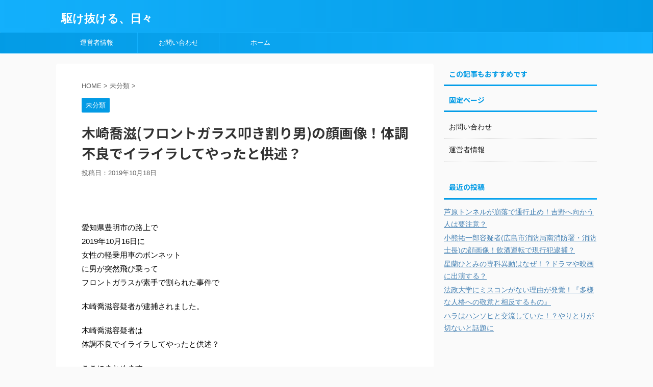

--- FILE ---
content_type: text/html; charset=UTF-8
request_url: https://trendy15.info/37414/
body_size: 14578
content:
<!DOCTYPE html>
<!--[if lt IE 7]>
<html class="ie6" dir="ltr" lang="ja"> <![endif]-->
<!--[if IE 7]>
<html class="i7" dir="ltr" lang="ja"> <![endif]-->
<!--[if IE 8]>
<html class="ie" dir="ltr" lang="ja"> <![endif]-->
<!--[if gt IE 8]><!-->
<html dir="ltr" lang="ja" class="">
	<!--<![endif]-->
	<head prefix="og: http://ogp.me/ns# fb: http://ogp.me/ns/fb# article: http://ogp.me/ns/article#">
		<meta charset="UTF-8" >
		<meta name="viewport" content="width=device-width,initial-scale=1.0,user-scalable=no,viewport-fit=cover">
		<meta name="format-detection" content="telephone=no" >
		
		
		<link rel="alternate" type="application/rss+xml" title="駆け抜ける、日々 RSS Feed" href="https://trendy15.info/feed/" />
		<link rel="pingback" href="https://trendy15.info/xmlrpc.php" >
		<!--[if lt IE 9]>
		<script src="https://trendy15.info/wp-content/themes/affinger5/js/html5shiv.js"></script>
		<![endif]-->
				
		<!-- All in One SEO 4.4.2 - aioseo.com -->
		<meta name="description" content="愛知県豊明市の路上で 2019年10月16日に 女性の軽乗用車のボンネット に男が突然飛び乗って フロントガラ" />
		<meta name="robots" content="max-snippet:-1, max-image-preview:large, max-video-preview:-1" />
		<link rel="canonical" href="https://trendy15.info/37414/" />
		<meta name="generator" content="All in One SEO (AIOSEO) 4.4.2" />
		<meta name="google" content="nositelinkssearchbox" />
		<script type="application/ld+json" class="aioseo-schema">
			{"@context":"https:\/\/schema.org","@graph":[{"@type":"Article","@id":"https:\/\/trendy15.info\/37414\/#article","name":"\u6728\u5d0e\u55ac\u6ecb(\u30d5\u30ed\u30f3\u30c8\u30ac\u30e9\u30b9\u53e9\u304d\u5272\u308a\u7537)\u306e\u9854\u753b\u50cf\uff01\u4f53\u8abf\u4e0d\u826f\u3067\u30a4\u30e9\u30a4\u30e9\u3057\u3066\u3084\u3063\u305f\u3068\u4f9b\u8ff0\uff1f","headline":"\u6728\u5d0e\u55ac\u6ecb(\u30d5\u30ed\u30f3\u30c8\u30ac\u30e9\u30b9\u53e9\u304d\u5272\u308a\u7537)\u306e\u9854\u753b\u50cf\uff01\u4f53\u8abf\u4e0d\u826f\u3067\u30a4\u30e9\u30a4\u30e9\u3057\u3066\u3084\u3063\u305f\u3068\u4f9b\u8ff0\uff1f","author":{"@id":"https:\/\/trendy15.info\/author\/mai\/#author"},"publisher":{"@id":"https:\/\/trendy15.info\/#organization"},"image":{"@type":"ImageObject","url":"https:\/\/i2.wp.com\/trendy15.info\/wp-content\/uploads\/2019\/10\/e59929282565b9199575949dfc475c90.png?fit=511%2C351&ssl=1","width":511,"height":351},"datePublished":"2019-10-17T15:43:09+00:00","dateModified":"2019-10-18T09:44:01+00:00","inLanguage":"ja","mainEntityOfPage":{"@id":"https:\/\/trendy15.info\/37414\/#webpage"},"isPartOf":{"@id":"https:\/\/trendy15.info\/37414\/#webpage"},"articleSection":"\u672a\u5206\u985e"},{"@type":"BreadcrumbList","@id":"https:\/\/trendy15.info\/37414\/#breadcrumblist","itemListElement":[{"@type":"ListItem","@id":"https:\/\/trendy15.info\/#listItem","position":1,"item":{"@type":"WebPage","@id":"https:\/\/trendy15.info\/","name":"\u30db\u30fc\u30e0","description":"\u82b8\u80fd\u30cb\u30e5\u30fc\u30b9\u3084\u30b9\u30dd\u30fc\u30c4\u30cb\u30e5\u30fc\u30b9\u3092\u3092\u8ffd\u3044\u304b\u3051\u307e\u3059\u3002 \u30b8\u30e3\u30cb\u30fc\u30ba\u5927\u597d\u304d\uff01\uff3e\uff3e \u30b8\u30e3\u30cb\u30fc\u30ba\u30cb\u30e5\u30fc\u30b9\u591a\u3081\u3067\u3059\u3002","url":"https:\/\/trendy15.info\/"}}]},{"@type":"Organization","@id":"https:\/\/trendy15.info\/#organization","name":"\u99c6\u3051\u629c\u3051\u308b\u3001\u65e5\u3005","url":"https:\/\/trendy15.info\/"},{"@type":"Person","@id":"https:\/\/trendy15.info\/author\/mai\/#author","url":"https:\/\/trendy15.info\/author\/mai\/","name":"ichi","image":{"@type":"ImageObject","@id":"https:\/\/trendy15.info\/37414\/#authorImage","url":"https:\/\/secure.gravatar.com\/avatar\/802aae664163032bd61234aa5c4322a3?s=96&d=mm&r=g","width":96,"height":96,"caption":"ichi"}},{"@type":"WebPage","@id":"https:\/\/trendy15.info\/37414\/#webpage","url":"https:\/\/trendy15.info\/37414\/","name":"\u6728\u5d0e\u55ac\u6ecb(\u30d5\u30ed\u30f3\u30c8\u30ac\u30e9\u30b9\u53e9\u304d\u5272\u308a\u7537)\u306e\u9854\u753b\u50cf\uff01\u4f53\u8abf\u4e0d\u826f\u3067\u30a4\u30e9\u30a4\u30e9\u3057\u3066\u3084\u3063\u305f\u3068\u4f9b\u8ff0\uff1f","description":"\u611b\u77e5\u770c\u8c4a\u660e\u5e02\u306e\u8def\u4e0a\u3067 2019\u5e7410\u670816\u65e5\u306b \u5973\u6027\u306e\u8efd\u4e57\u7528\u8eca\u306e\u30dc\u30f3\u30cd\u30c3\u30c8 \u306b\u7537\u304c\u7a81\u7136\u98db\u3073\u4e57\u3063\u3066 \u30d5\u30ed\u30f3\u30c8\u30ac\u30e9","inLanguage":"ja","isPartOf":{"@id":"https:\/\/trendy15.info\/#website"},"breadcrumb":{"@id":"https:\/\/trendy15.info\/37414\/#breadcrumblist"},"author":{"@id":"https:\/\/trendy15.info\/author\/mai\/#author"},"creator":{"@id":"https:\/\/trendy15.info\/author\/mai\/#author"},"image":{"@type":"ImageObject","url":"https:\/\/i2.wp.com\/trendy15.info\/wp-content\/uploads\/2019\/10\/e59929282565b9199575949dfc475c90.png?fit=511%2C351&ssl=1","@id":"https:\/\/trendy15.info\/#mainImage","width":511,"height":351},"primaryImageOfPage":{"@id":"https:\/\/trendy15.info\/37414\/#mainImage"},"datePublished":"2019-10-17T15:43:09+00:00","dateModified":"2019-10-18T09:44:01+00:00"},{"@type":"WebSite","@id":"https:\/\/trendy15.info\/#website","url":"https:\/\/trendy15.info\/","name":"\u99c6\u3051\u629c\u3051\u308b\u3001\u65e5\u3005","inLanguage":"ja","publisher":{"@id":"https:\/\/trendy15.info\/#organization"}}]}
		</script>
		<!-- All in One SEO -->

<title>木崎喬滋(フロントガラス叩き割り男)の顔画像！体調不良でイライラしてやったと供述？</title>
<link rel='dns-prefetch' href='//s0.wp.com' />
<link rel='dns-prefetch' href='//secure.gravatar.com' />
<link rel='dns-prefetch' href='//ajax.googleapis.com' />
<link rel='dns-prefetch' href='//www.googletagmanager.com' />
<link rel='dns-prefetch' href='//s.w.org' />
<link rel='dns-prefetch' href='//pagead2.googlesyndication.com' />
		<script type="text/javascript">
			window._wpemojiSettings = {"baseUrl":"https:\/\/s.w.org\/images\/core\/emoji\/11\/72x72\/","ext":".png","svgUrl":"https:\/\/s.w.org\/images\/core\/emoji\/11\/svg\/","svgExt":".svg","source":{"concatemoji":"https:\/\/trendy15.info\/wp-includes\/js\/wp-emoji-release.min.js?ver=4.9.8"}};
			!function(a,b,c){function d(a,b){var c=String.fromCharCode;l.clearRect(0,0,k.width,k.height),l.fillText(c.apply(this,a),0,0);var d=k.toDataURL();l.clearRect(0,0,k.width,k.height),l.fillText(c.apply(this,b),0,0);var e=k.toDataURL();return d===e}function e(a){var b;if(!l||!l.fillText)return!1;switch(l.textBaseline="top",l.font="600 32px Arial",a){case"flag":return!(b=d([55356,56826,55356,56819],[55356,56826,8203,55356,56819]))&&(b=d([55356,57332,56128,56423,56128,56418,56128,56421,56128,56430,56128,56423,56128,56447],[55356,57332,8203,56128,56423,8203,56128,56418,8203,56128,56421,8203,56128,56430,8203,56128,56423,8203,56128,56447]),!b);case"emoji":return b=d([55358,56760,9792,65039],[55358,56760,8203,9792,65039]),!b}return!1}function f(a){var c=b.createElement("script");c.src=a,c.defer=c.type="text/javascript",b.getElementsByTagName("head")[0].appendChild(c)}var g,h,i,j,k=b.createElement("canvas"),l=k.getContext&&k.getContext("2d");for(j=Array("flag","emoji"),c.supports={everything:!0,everythingExceptFlag:!0},i=0;i<j.length;i++)c.supports[j[i]]=e(j[i]),c.supports.everything=c.supports.everything&&c.supports[j[i]],"flag"!==j[i]&&(c.supports.everythingExceptFlag=c.supports.everythingExceptFlag&&c.supports[j[i]]);c.supports.everythingExceptFlag=c.supports.everythingExceptFlag&&!c.supports.flag,c.DOMReady=!1,c.readyCallback=function(){c.DOMReady=!0},c.supports.everything||(h=function(){c.readyCallback()},b.addEventListener?(b.addEventListener("DOMContentLoaded",h,!1),a.addEventListener("load",h,!1)):(a.attachEvent("onload",h),b.attachEvent("onreadystatechange",function(){"complete"===b.readyState&&c.readyCallback()})),g=c.source||{},g.concatemoji?f(g.concatemoji):g.wpemoji&&g.twemoji&&(f(g.twemoji),f(g.wpemoji)))}(window,document,window._wpemojiSettings);
		</script>
		<style type="text/css">
img.wp-smiley,
img.emoji {
	display: inline !important;
	border: none !important;
	box-shadow: none !important;
	height: 1em !important;
	width: 1em !important;
	margin: 0 .07em !important;
	vertical-align: -0.1em !important;
	background: none !important;
	padding: 0 !important;
}
</style>
<link rel='stylesheet' id='contact-form-7-css'  href='https://trendy15.info/wp-content/plugins/contact-form-7/includes/css/styles.css?ver=5.1.8' type='text/css' media='all' />
<link rel='stylesheet' id='dashicons-css'  href='https://trendy15.info/wp-includes/css/dashicons.min.css?ver=4.9.8' type='text/css' media='all' />
<link rel='stylesheet' id='post-views-counter-frontend-css'  href='https://trendy15.info/wp-content/plugins/post-views-counter/css/frontend.css?ver=1.3.3' type='text/css' media='all' />
<link rel='stylesheet' id='toc-screen-css'  href='https://trendy15.info/wp-content/plugins/table-of-contents-plus/screen.min.css?ver=2302' type='text/css' media='all' />
<link rel='stylesheet' id='normalize-css'  href='https://trendy15.info/wp-content/themes/affinger5/css/normalize.css?ver=1.5.9' type='text/css' media='all' />
<link rel='stylesheet' id='font-awesome-css'  href='https://trendy15.info/wp-content/themes/affinger5/css/fontawesome/css/font-awesome.min.css?ver=4.7.0' type='text/css' media='all' />
<link rel='stylesheet' id='font-awesome-animation-css'  href='https://trendy15.info/wp-content/themes/affinger5/css/fontawesome/css/font-awesome-animation.min.css?ver=4.9.8' type='text/css' media='all' />
<link rel='stylesheet' id='st_svg-css'  href='https://trendy15.info/wp-content/themes/affinger5/st_svg/style.css?ver=4.9.8' type='text/css' media='all' />
<link rel='stylesheet' id='slick-css'  href='https://trendy15.info/wp-content/themes/affinger5/vendor/slick/slick.css?ver=1.8.0' type='text/css' media='all' />
<link rel='stylesheet' id='slick-theme-css'  href='https://trendy15.info/wp-content/themes/affinger5/vendor/slick/slick-theme.css?ver=1.8.0' type='text/css' media='all' />
<link rel='stylesheet' id='fonts-googleapis-roundedmplus1c-css'  href='//fonts.googleapis.com/earlyaccess/roundedmplus1c.css?ver=4.9.8' type='text/css' media='all' />
<link rel='stylesheet' id='fonts-googleapis-notosansjp-css'  href='//fonts.googleapis.com/earlyaccess/notosansjp.css?ver=4.9.8' type='text/css' media='all' />
<link rel='stylesheet' id='fonts-googleapis-lato700-css'  href='//fonts.googleapis.com/css?family=Lato%3A700&#038;ver=4.9.8' type='text/css' media='all' />
<link rel='stylesheet' id='fonts-googleapis-montserrat-css'  href='//fonts.googleapis.com/css?family=Montserrat%3A400&#038;ver=4.9.8' type='text/css' media='all' />
<link rel='stylesheet' id='style-css'  href='https://trendy15.info/wp-content/themes/affinger5/style.css?ver=4.9.8' type='text/css' media='all' />
<link rel='stylesheet' id='child-style-css'  href='https://trendy15.info/wp-content/themes/affinger5-child/style.css?ver=4.9.8' type='text/css' media='all' />
<link rel='stylesheet' id='single-css'  href='https://trendy15.info/wp-content/themes/affinger5/st-rankcss.php' type='text/css' media='all' />
<link rel='stylesheet' id='st-themecss-css'  href='https://trendy15.info/wp-content/themes/affinger5/st-themecss-loader.php?ver=4.9.8' type='text/css' media='all' />
<link rel='stylesheet' id='jetpack_css-css'  href='https://trendy15.info/wp-content/plugins/jetpack/css/jetpack.css?ver=7.1.5' type='text/css' media='all' />
<script type='text/javascript' src='//ajax.googleapis.com/ajax/libs/jquery/1.11.3/jquery.min.js?ver=1.11.3'></script>

<!-- Google Analytics snippet added by Site Kit -->
<script type='text/javascript' src='https://www.googletagmanager.com/gtag/js?id=UA-158191178-1' async></script>
<script type='text/javascript'>
window.dataLayer = window.dataLayer || [];function gtag(){dataLayer.push(arguments);}
gtag('set', 'linker', {"domains":["trendy15.info"]} );
gtag("js", new Date());
gtag("set", "developer_id.dZTNiMT", true);
gtag("config", "UA-158191178-1", {"anonymize_ip":true});
</script>

<!-- End Google Analytics snippet added by Site Kit -->
<script type='text/javascript' src='https://trendy15.info/wp-content/plugins/google-analyticator/external-tracking.min.js?ver=6.5.7'></script>
<link rel='https://api.w.org/' href='https://trendy15.info/wp-json/' />
<link rel='shortlink' href='https://wp.me/p6LVX2-9Js' />
<link rel="alternate" type="application/json+oembed" href="https://trendy15.info/wp-json/oembed/1.0/embed?url=https%3A%2F%2Ftrendy15.info%2F37414%2F" />
<link rel="alternate" type="text/xml+oembed" href="https://trendy15.info/wp-json/oembed/1.0/embed?url=https%3A%2F%2Ftrendy15.info%2F37414%2F&#038;format=xml" />
<meta name="generator" content="Site Kit by Google 1.42.0" /><!-- バナー320x50オーバーレイ -->
<script type="text/javascript">
var nend_params = {"media":64631,"site":335297,"spot":992763,"type":2,"oriented":1};
</script>
<script type="text/javascript" src="https://js1.nend.net/js/nendAdLoader.js"></script>

<!-- バナー728x90オーバーレイ -->
<script type="text/javascript">
var nend_params = {"media":64631,"site":335297,"spot":992764,"type":2,"oriented":1,"sp":0};
</script>
<script type="text/javascript" src="https://js1.nend.net/js/nendAdLoader.js"></script><script type="text/javascript">
<!--
/******************************************************************************
***   COPY PROTECTED BY http://chetangole.com/blog/wp-copyprotect/   version 3.1.0 ****
******************************************************************************/
function clickIE4(){
if (event.button==2){
return false;
}
}
function clickNS4(e){
if (document.layers||document.getElementById&&!document.all){
if (e.which==2||e.which==3){
return false;
}
}
}

if (document.layers){
document.captureEvents(Event.MOUSEDOWN);
document.onmousedown=clickNS4;
}
else if (document.all&&!document.getElementById){
document.onmousedown=clickIE4;
}

document.oncontextmenu=new Function("return false")
// --> 
</script>

<script type="text/javascript">
/******************************************************************************
***   COPY PROTECTED BY http://chetangole.com/blog/wp-copyprotect/   version 3.1.0 ****
******************************************************************************/
function disableSelection(target){
if (typeof target.onselectstart!="undefined") //For IE 
	target.onselectstart=function(){return false}
else if (typeof target.style.MozUserSelect!="undefined") //For Firefox
	target.style.MozUserSelect="none"
else //All other route (For Opera)
	target.onmousedown=function(){return false}
target.style.cursor = "default"
}
</script>

<link rel='dns-prefetch' href='//v0.wordpress.com'/>
<link rel='dns-prefetch' href='//i0.wp.com'/>
<link rel='dns-prefetch' href='//i1.wp.com'/>
<link rel='dns-prefetch' href='//i2.wp.com'/>
<style type='text/css'>img#wpstats{display:none}</style><meta name="robots" content="index, follow" />
<link rel="canonical" href="https://trendy15.info/37414/" />
<style type="text/css">.broken_link, a.broken_link {
	text-decoration: line-through;
}</style>
<!-- Google AdSense snippet added by Site Kit -->
<script  src="//pagead2.googlesyndication.com/pagead/js/adsbygoogle.js?client=ca-pub-4510849910369572" crossorigin="anonymous"></script>
<script>
(adsbygoogle = window.adsbygoogle || []).push({"google_ad_client":"ca-pub-4510849910369572","enable_page_level_ads":true,"tag_partner":"site_kit"});
</script>

<!-- End Google AdSense snippet added by Site Kit -->
<!-- Google Analytics Tracking by Google Analyticator 6.5.7 -->
<script type="text/javascript">window.google_analytics_uacct = "UA-58283400-2";</script>
<script type="text/javascript">
    var analyticsFileTypes = [];
    var analyticsSnippet = 'disabled';
    var analyticsEventTracking = 'enabled';
</script>
<script type="text/javascript">
	(function(i,s,o,g,r,a,m){i['GoogleAnalyticsObject']=r;i[r]=i[r]||function(){
	(i[r].q=i[r].q||[]).push(arguments)},i[r].l=1*new Date();a=s.createElement(o),
	m=s.getElementsByTagName(o)[0];a.async=1;a.src=g;m.parentNode.insertBefore(a,m)
	})(window,document,'script','//www.google-analytics.com/analytics.js','ga');
	ga('create', 'UA-58283400-2', 'auto');
 
	\n\n	ga('send', 'pageview');
</script>
			<style type="text/css" id="wp-custom-css">
				/*桃色マーカー細*/
.marker_pink {
background: linear-gradient(transparent 60%, #ffccdd 60%);
}

/*太字*/
.huto {
     font-weight: bold;
}
/*赤い太字*/
.hutoaka {
     font-weight: bold;
color:#ff0000;
}			</style>
								


<script>
jQuery(function(){
    jQuery('.st-btn-open').click(function(){
        jQuery(this).next('.st-slidebox').stop(true, true).slideToggle();
    });
});
</script>

<script>
	jQuery(function(){
		jQuery("#toc_container:not(:has(ul ul))").addClass("only-toc");
		jQuery(".st-ac-box ul:has(.cat-item)").each(function(){
			jQuery(this).addClass("st-ac-cat");
		});
	});
</script>

<script>
	jQuery(function(){
					});
</script>
			               

	</head>
	<body class="post-template-default single single-post postid-37414 single-format-standard not-front-page" >
				<div id="st-ami">
				<div id="wrapper" class="">
				<div id="wrapper-in">
					<header id="">
						<div id="headbox-bg">
							<div class="clearfix" id="headbox">
										<nav id="s-navi" class="pcnone">
			<dl class="acordion">
				<dt class="trigger">
					<p class="acordion_button"><span class="op"><i class="fa st-svg-menu"></i></span></p>
		
					<!-- 追加メニュー -->
					
					<!-- 追加メニュー2 -->
					
						</dt>

				<dd class="acordion_tree">
					<div class="acordion_tree_content">

						

														<div class="menu-pc%e3%83%a1%e3%83%8b%e3%83%a5%e3%83%bc-container"><ul id="menu-pc%e3%83%a1%e3%83%8b%e3%83%a5%e3%83%bc" class="menu"><li id="menu-item-12188" class="menu-item menu-item-type-post_type menu-item-object-page menu-item-12188"><a href="https://trendy15.info/%e9%81%8b%e5%96%b6%e8%80%85%e6%83%85%e5%a0%b1/" data-wpel-link="internal" rel="noopener noreferrer"><span class="menu-item-label">運営者情報</span></a></li>
<li id="menu-item-12189" class="menu-item menu-item-type-post_type menu-item-object-page menu-item-12189"><a href="https://trendy15.info/%e3%81%8a%e5%95%8f%e3%81%84%e5%90%88%e3%82%8f%e3%81%9b/" data-wpel-link="internal" rel="noopener noreferrer"><span class="menu-item-label">お問い合わせ</span></a></li>
<li id="menu-item-12190" class="menu-item menu-item-type-custom menu-item-object-custom menu-item-home menu-item-12190"><a href="https://trendy15.info" data-wpel-link="internal" rel="noopener noreferrer"><span class="menu-item-label">ホーム</span></a></li>
</ul></div>							<div class="clear"></div>

						
					</div>
				</dd>
			</dl>
		</nav>
										<div id="header-l">
										
            
			
				<!-- キャプション -->
				                
					              		 	 <p class="descr sitenametop">
               		     	               			 </p>
					                    
				                
				<!-- ロゴ又はブログ名 -->
				              		  <p class="sitename"><a href="https://trendy15.info/" data-wpel-link="internal" rel="noopener noreferrer">
                  		                      		    駆け抜ける、日々                   		               		  </a></p>
            					<!-- ロゴ又はブログ名ここまで -->

			    
		
    									</div><!-- /#header-l -->
								<div id="header-r" class="smanone">
																		
								</div><!-- /#header-r -->
							</div><!-- /#headbox-bg -->
						</div><!-- /#headbox clearfix -->
						
						
											
<div id="gazou-wide">
			<div id="st-menubox">
			<div id="st-menuwide">
				<nav class="smanone clearfix"><ul id="menu-pc%e3%83%a1%e3%83%8b%e3%83%a5%e3%83%bc-1" class="menu"><li class="menu-item menu-item-type-post_type menu-item-object-page menu-item-12188"><a href="https://trendy15.info/%e9%81%8b%e5%96%b6%e8%80%85%e6%83%85%e5%a0%b1/" data-wpel-link="internal" rel="noopener noreferrer">運営者情報</a></li>
<li class="menu-item menu-item-type-post_type menu-item-object-page menu-item-12189"><a href="https://trendy15.info/%e3%81%8a%e5%95%8f%e3%81%84%e5%90%88%e3%82%8f%e3%81%9b/" data-wpel-link="internal" rel="noopener noreferrer">お問い合わせ</a></li>
<li class="menu-item menu-item-type-custom menu-item-object-custom menu-item-home menu-item-12190"><a href="https://trendy15.info" data-wpel-link="internal" rel="noopener noreferrer">ホーム</a></li>
</ul></nav>			</div>
		</div>
				</div>
					
					
					</header>

					

					<div id="content-w">

					
					

<div id="content" class="clearfix">
	<div id="contentInner">

		<main>
			<article>
				<div id="post-37414" class="st-post post-37414 post type-post status-publish format-standard has-post-thumbnail hentry category-1">

			
									


					
					<!--ぱんくずa -->
					<div id="breadcrumb">
					<ol itemscope itemtype="http://schema.org/BreadcrumbList">
							 <li itemprop="itemListElement" itemscope
      itemtype="http://schema.org/ListItem"><a href="https://trendy15.info" itemprop="item" data-wpel-link="internal" rel="noopener noreferrer"><span itemprop="name">HOME</span></a> > <meta itemprop="position" content="1" /></li>
													<li itemprop="itemListElement" itemscope
      itemtype="http://schema.org/ListItem"><a href="https://trendy15.info/category/%e6%9c%aa%e5%88%86%e9%a1%9e/" itemprop="item" data-wpel-link="internal" rel="noopener noreferrer">
							<span itemprop="name">未分類</span> </a> &gt;<meta itemprop="position" content="2" /></li> 
											</ol>
					</div>
					<!--/ ぱんくず -->

					<!--ループ開始 -->
										
										<p class="st-catgroup">
					<a href="https://trendy15.info/category/%e6%9c%aa%e5%88%86%e9%a1%9e/" title="View all posts in 未分類" rel="category tag noopener noreferrer" data-wpel-link="internal"><span class="catname st-catid1">未分類</span></a>					</p>
									

					<h1 class="entry-title">木崎喬滋(フロントガラス叩き割り男)の顔画像！体調不良でイライラしてやったと供述？</h1>

					<div class="blogbox ">
						<p><span class="kdate">
															投稿日：<time class="updated" datetime="2019-10-18T00:43:09+0900">2019年10月18日</time>
													</span></p>
					</div>

					
					<div class="mainbox">
						<div id="nocopy" ><!-- コピー禁止エリアここから -->
																												<div id="text-15" class="st-widgets-box pc-widgets-top widget_text">			<div class="textwidget"><p><!-- バナー728x90インラインヘッダー タブレット --><br />
<script type="text/javascript">
var nend_params = {"media":64631,"site":335297,"spot":992700,"type":1,"oriented":1};
</script><br />
<script type="text/javascript" src="https://js1.nend.net/js/nendAdLoader.js"></script></p>
</div>
		</div>													
							<div class="entry-content">
								<p>愛知県豊明市の路上で<br />
2019年10月16日に<br />
女性の軽乗用車のボンネット<br />
に男が突然飛び乗って<br />
フロントガラスが素手で割られた事件で</p>
<p>木崎喬滋容疑者が逮捕されました。</p>
<p>木崎喬滋容疑者は<br />
体調不良でイライラしてやったと供述？</p>
<p>ここにまとめます。</p>

<!-- Quick Adsense WordPress Plugin: http://quickadsense.com/ -->
<div class="6279795ce5d4ad4ac4469c2d04463ee2" data-index="2" style="float: none; margin:10px 0 10px 0; text-align:center;">
<!-- ネイティブアド300x180 -->
<script type="text/javascript">
var nend_params = {"media":64631,"site":335297,"spot":992703,"type":10,"oriented":1};
</script>
<script type="text/javascript" src="https://js1.nend.net/js/nendAdLoader.js"></script>
<!-- バナー300x250インラインフッター -->
<script type="text/javascript">
var nend_params = {"media":64631,"site":335297,"spot":992699,"type":1,"oriented":1};
</script>
<script type="text/javascript" src="https://js1.nend.net/js/nendAdLoader.js"></script>
</div>

<div id="toc_container" class="no_bullets"><p class="toc_title">目次</p><ul class="toc_list"><li></li><li></li><li></li></ul></div>
<h2><span id="i">木崎喬滋(フロントガラス叩き割り男)の顔画像！</span></h2>
<p>こちらが<br />
フロントガラス叩き割り男・<br />
木崎喬滋容疑者の顔画像です。</p>
<blockquote class="twitter-tweet" data-lang="ja">
<p lang="ja" dir="ltr"><a href="https://twitter.com/hashtag/%E6%8B%A1%E6%95%A3%E5%B8%8C%E6%9C%9B?src=hash&amp;ref_src=twsrc%5Etfw" data-wpel-link="external" target="_blank" rel="nofollow external noopener noreferrer">#拡散希望</a><a href="https://twitter.com/hashtag/%E6%84%9B%E7%9F%A5%E7%9C%8C%E8%B1%8A%E6%98%8E%E5%B8%82?src=hash&amp;ref_src=twsrc%5Etfw" data-wpel-link="external" target="_blank" rel="nofollow external noopener noreferrer">#愛知県豊明市</a><br />16日13時頃、名鉄前後駅近くで母が車を運転中、突然通り魔に襲われました。事件内容はドラレコ映像の通りです。<br />被害届も提出し、警察も捜査を始めていますが、まだ犯人は捕まっておりません。手掛かりになる情報をお持ちの方、ご協力お願いします。 <a href="https://t.co/lwKD7XFzPo" data-wpel-link="external" target="_blank" rel="nofollow external noopener noreferrer">pic.twitter.com/lwKD7XFzPo</a></p>
<p>&mdash; kaz-pon (@k12kazuki) <a href="https://twitter.com/k12kazuki/status/1184484704944185346?ref_src=twsrc%5Etfw" data-wpel-link="external" target="_blank" rel="nofollow external noopener noreferrer">2019年10月16日</a></p></blockquote>
<p> <script async src="https://platform.twitter.com/widgets.js" charset="utf-8"></script> </p>
<p><a href="https://i2.wp.com/trendy15.info/wp-content/uploads/2019/10/e59929282565b9199575949dfc475c90.png?ssl=1" data-wpel-link="external" target="_blank" rel="nofollow external noopener noreferrer"><img data-attachment-id="37416" data-permalink="https://trendy15.info/37414/%e3%82%b9%e3%82%af%e3%83%aa%e3%83%bc%e3%83%b3%e3%82%b7%e3%83%a7%e3%83%83%e3%83%88-2019-10-18-0-39-38/" data-orig-file="https://i2.wp.com/trendy15.info/wp-content/uploads/2019/10/e59929282565b9199575949dfc475c90.png?fit=511%2C351&amp;ssl=1" data-orig-size="511,351" data-comments-opened="0" data-image-meta="{&quot;aperture&quot;:&quot;0&quot;,&quot;credit&quot;:&quot;&quot;,&quot;camera&quot;:&quot;&quot;,&quot;caption&quot;:&quot;&quot;,&quot;created_timestamp&quot;:&quot;0&quot;,&quot;copyright&quot;:&quot;&quot;,&quot;focal_length&quot;:&quot;0&quot;,&quot;iso&quot;:&quot;0&quot;,&quot;shutter_speed&quot;:&quot;0&quot;,&quot;title&quot;:&quot;&quot;,&quot;orientation&quot;:&quot;0&quot;}" data-image-title="スクリーンショット 2019-10-18 0.39.38" data-image-description="" data-medium-file="https://i2.wp.com/trendy15.info/wp-content/uploads/2019/10/e59929282565b9199575949dfc475c90.png?fit=300%2C206&amp;ssl=1" data-large-file="https://i2.wp.com/trendy15.info/wp-content/uploads/2019/10/e59929282565b9199575949dfc475c90.png?fit=511%2C351&amp;ssl=1" src="https://i2.wp.com/trendy15.info/wp-content/uploads/2019/10/e59929282565b9199575949dfc475c90.png?resize=511%2C351&#038;ssl=1" alt="" width="511" height="351" class="alignnone size-full wp-image-37416" srcset="https://i2.wp.com/trendy15.info/wp-content/uploads/2019/10/e59929282565b9199575949dfc475c90.png?w=511&amp;ssl=1 511w, https://i2.wp.com/trendy15.info/wp-content/uploads/2019/10/e59929282565b9199575949dfc475c90.png?resize=300%2C206&amp;ssl=1 300w" sizes="(max-width: 511px) 100vw, 511px" data-recalc-dims="1" /></a></p>
<p>頭がおかしすぎる・・・</p>
<h2><span id="i-2">木崎喬滋(フロントガラス叩き割り男)のプロフィール</span></h2>
<p>名前：木崎喬滋</p>
<p>年齢：28歳</p>
<p>住所：愛知県豊明市栄町</p>
<p>職業：無職</p>

<!-- Quick Adsense WordPress Plugin: http://quickadsense.com/ -->
<div class="6279795ce5d4ad4ac4469c2d04463ee2" data-index="1" style="float: none; margin:10px 0 10px 0; text-align:center;">
<!-- nendo バナー300x250インラインヘッダー -->
<script type="text/javascript">
var nend_params = {"media":64631,"site":335297,"spot":992698,"type":1,"oriented":1};
</script>
<script type="text/javascript" src="https://js1.nend.net/js/nendAdLoader.js"></script>
<!-- nend ネイティブアド画像なし-->
<script type="text/javascript">
var nend_params = {"media":64631,"site":335297,"spot":992704,"type":10,"oriented":1};
</script>
<script type="text/javascript" src="https://js1.nend.net/js/nendAdLoader.js"></script>

</div>

<h2><span id="i-3">木崎喬滋(フロントガラス叩き割り男)が起こした事件の詳細</span></h2>
<p>木崎喬滋容疑者は<br />
2019年10月16日午後1時前に<br />
豊明市前後町の路上で<br />
51歳の女性が運転する<br />
軽乗用車のフロントガラスを<br />
たたき割った疑いで逮捕されました。</p>
<p>さらに、この直前に<br />
別の乗用車のナンバープレートなどを<br />
壊した疑いがもたれています。</p>
<p>木崎喬滋容疑者の親が<br />
ニュースを見ていて<br />
10月17日午後5時ごろに<br />
木崎喬滋容疑者を連れて<br />
交番に出頭して逮捕に<br />
至ったということです。</p>
<p>調べに対して木崎喬滋容疑者は</p>
<p><strong><font size="4" color="#ff0000">体調不良でイライラしたからやった</font></strong></p>
<p>などと容疑を認めていて<br />
警察が詳しい状況を調べています。</p>
<p>関連記事：<a href="https://trendy15.info/37425/" rel="noopener noreferrer" target="_blank" data-wpel-link="internal">木崎喬滋(フロントガラス叩き割り男)は受験に失敗しておかしくなった？</a></p>

<div style="font-size: 0px; height: 0px; line-height: 0px; margin: 0; padding: 0; clear: both;"></div>							</div>
						</div><!-- コピー禁止エリアここまで -->

												
					<div class="adbox">
				
							        
	
									<div style="padding-top:10px;">
						
									<div class="textwidget custom-html-widget"></div>					        
	
					</div>
							</div>
		
        
	

													<div id="custom_html-2" class="widget_text st-widgets-box post-widgets-bottom widget_custom_html"><div class="textwidget custom-html-widget"></div></div><div id="custom_html-8" class="widget_text st-widgets-box post-widgets-bottom widget_custom_html"><div class="textwidget custom-html-widget"></div></div>						
					</div><!-- .mainboxここまで -->

																								
													<p class="tagst">
								<i class="fa fa-folder-open-o" aria-hidden="true"></i>-<a href="https://trendy15.info/category/%e6%9c%aa%e5%88%86%e9%a1%9e/" rel="category tag noopener noreferrer" data-wpel-link="internal">未分類</a><br/>
															</p>
						
					<aside>

						<p class="author" style="display:none;"><a href="https://trendy15.info/author/mai/" title="ichi" class="vcard author" data-wpel-link="internal" rel="noopener noreferrer"><span class="fn">author</span></a></p>
												<!--ループ終了-->
																									<!--関連記事-->
						
			<h4 class="point"><span class="point-in">関連記事</span></h4>
<div class="kanren ">
										<dl class="clearfix">
				<dt><a href="https://trendy15.info/33773/" data-wpel-link="internal" rel="noopener noreferrer">
													<img width="150" height="150" src="https://i1.wp.com/trendy15.info/wp-content/uploads/2019/06/a4c81f0ce755e02f152c1cde0fc047f4.png?resize=150%2C150&amp;ssl=1" class="attachment-st_thumb150 size-st_thumb150 wp-post-image" alt="" srcset="https://i1.wp.com/trendy15.info/wp-content/uploads/2019/06/a4c81f0ce755e02f152c1cde0fc047f4.png?resize=150%2C150&amp;ssl=1 150w, https://i1.wp.com/trendy15.info/wp-content/uploads/2019/06/a4c81f0ce755e02f152c1cde0fc047f4.png?resize=100%2C100&amp;ssl=1 100w, https://i1.wp.com/trendy15.info/wp-content/uploads/2019/06/a4c81f0ce755e02f152c1cde0fc047f4.png?resize=300%2C299&amp;ssl=1 300w, https://i1.wp.com/trendy15.info/wp-content/uploads/2019/06/a4c81f0ce755e02f152c1cde0fc047f4.png?resize=60%2C60&amp;ssl=1 60w, https://i1.wp.com/trendy15.info/wp-content/uploads/2019/06/a4c81f0ce755e02f152c1cde0fc047f4.png?zoom=3&amp;resize=150%2C150&amp;ssl=1 450w" sizes="(max-width: 150px) 100vw, 150px" data-attachment-id="33775" data-permalink="https://trendy15.info/33773/%e3%82%b9%e3%82%af%e3%83%aa%e3%83%bc%e3%83%b3%e3%82%b7%e3%83%a7%e3%83%83%e3%83%88-2019-06-13-11-52-27/" data-orig-file="https://i1.wp.com/trendy15.info/wp-content/uploads/2019/06/a4c81f0ce755e02f152c1cde0fc047f4.png?fit=504%2C299&amp;ssl=1" data-orig-size="504,299" data-comments-opened="0" data-image-meta="{&quot;aperture&quot;:&quot;0&quot;,&quot;credit&quot;:&quot;&quot;,&quot;camera&quot;:&quot;&quot;,&quot;caption&quot;:&quot;&quot;,&quot;created_timestamp&quot;:&quot;0&quot;,&quot;copyright&quot;:&quot;&quot;,&quot;focal_length&quot;:&quot;0&quot;,&quot;iso&quot;:&quot;0&quot;,&quot;shutter_speed&quot;:&quot;0&quot;,&quot;title&quot;:&quot;&quot;,&quot;orientation&quot;:&quot;0&quot;}" data-image-title="スクリーンショット 2019-06-13 11.52.27" data-image-description="" data-medium-file="https://i1.wp.com/trendy15.info/wp-content/uploads/2019/06/a4c81f0ce755e02f152c1cde0fc047f4.png?fit=300%2C178&amp;ssl=1" data-large-file="https://i1.wp.com/trendy15.info/wp-content/uploads/2019/06/a4c81f0ce755e02f152c1cde0fc047f4.png?fit=504%2C299&amp;ssl=1" />											</a></dt>
				<dd>
					
		<p class="st-catgroup itiran-category">
		<a href="https://trendy15.info/category/%e6%9c%aa%e5%88%86%e9%a1%9e/" title="View all posts in 未分類" rel="category tag noopener noreferrer" data-wpel-link="internal"><span class="catname st-catid1">未分類</span></a>		</p>

					<h5 class="kanren-t">
						<a href="https://trendy15.info/33773/" data-wpel-link="internal" rel="noopener noreferrer">
							新村健治(猫虐待)の顔画像！住所も発覚！？猫を50匹以上殺す						</a></h5>

						<div class="st-excerpt smanone">
		<p>猫を50匹以上殺したとして 新村健治容疑者が逮捕されました。 新村健治容疑者の住所も発覚！？ ここにまとめます。 目次 新村健治(猫虐待)の顔画像！ こちらが猫を虐待し殺した 新村健治容疑者の顔画像で ... </p>
	</div>

				</dd>
			</dl>
								<dl class="clearfix">
				<dt><a href="https://trendy15.info/36790/" data-wpel-link="internal" rel="noopener noreferrer">
													<img width="150" height="150" src="https://i1.wp.com/trendy15.info/wp-content/uploads/2019/09/72254443ab17c8982ca22c8102cdf6e4.png?resize=150%2C150&amp;ssl=1" class="attachment-st_thumb150 size-st_thumb150 wp-post-image" alt="" srcset="https://i1.wp.com/trendy15.info/wp-content/uploads/2019/09/72254443ab17c8982ca22c8102cdf6e4.png?resize=150%2C150&amp;ssl=1 150w, https://i1.wp.com/trendy15.info/wp-content/uploads/2019/09/72254443ab17c8982ca22c8102cdf6e4.png?resize=100%2C100&amp;ssl=1 100w, https://i1.wp.com/trendy15.info/wp-content/uploads/2019/09/72254443ab17c8982ca22c8102cdf6e4.png?resize=60%2C60&amp;ssl=1 60w, https://i1.wp.com/trendy15.info/wp-content/uploads/2019/09/72254443ab17c8982ca22c8102cdf6e4.png?zoom=2&amp;resize=150%2C150&amp;ssl=1 300w, https://i1.wp.com/trendy15.info/wp-content/uploads/2019/09/72254443ab17c8982ca22c8102cdf6e4.png?zoom=3&amp;resize=150%2C150&amp;ssl=1 450w" sizes="(max-width: 150px) 100vw, 150px" data-attachment-id="36793" data-permalink="https://trendy15.info/36790/%e3%82%b9%e3%82%af%e3%83%aa%e3%83%bc%e3%83%b3%e3%82%b7%e3%83%a7%e3%83%83%e3%83%88-2019-09-18-9-07-04/" data-orig-file="https://i1.wp.com/trendy15.info/wp-content/uploads/2019/09/72254443ab17c8982ca22c8102cdf6e4.png?fit=505%2C259&amp;ssl=1" data-orig-size="505,259" data-comments-opened="0" data-image-meta="{&quot;aperture&quot;:&quot;0&quot;,&quot;credit&quot;:&quot;&quot;,&quot;camera&quot;:&quot;&quot;,&quot;caption&quot;:&quot;&quot;,&quot;created_timestamp&quot;:&quot;0&quot;,&quot;copyright&quot;:&quot;&quot;,&quot;focal_length&quot;:&quot;0&quot;,&quot;iso&quot;:&quot;0&quot;,&quot;shutter_speed&quot;:&quot;0&quot;,&quot;title&quot;:&quot;&quot;,&quot;orientation&quot;:&quot;0&quot;}" data-image-title="スクリーンショット 2019-09-18 9.07.04" data-image-description="" data-medium-file="https://i1.wp.com/trendy15.info/wp-content/uploads/2019/09/72254443ab17c8982ca22c8102cdf6e4.png?fit=300%2C154&amp;ssl=1" data-large-file="https://i1.wp.com/trendy15.info/wp-content/uploads/2019/09/72254443ab17c8982ca22c8102cdf6e4.png?fit=505%2C259&amp;ssl=1" />											</a></dt>
				<dd>
					
		<p class="st-catgroup itiran-category">
		<a href="https://trendy15.info/category/%e6%9c%aa%e5%88%86%e9%a1%9e/" title="View all posts in 未分類" rel="category tag noopener noreferrer" data-wpel-link="internal"><span class="catname st-catid1">未分類</span></a>		</p>

					<h5 class="kanren-t">
						<a href="https://trendy15.info/36790/" data-wpel-link="internal" rel="noopener noreferrer">
							進藤遼佑くんの遺体がさいたま市見沼区で発見！英会話塾後に事件に巻き込まれる？						</a></h5>

						<div class="st-excerpt smanone">
		<p>行方不明になっていた進藤遼佑くんが さいたま市見沼区の集合住宅で 遺体で発見されました。 進藤遼佑くんは 英会話塾に行った後に 事件に巻き込まれる？ ここにまとめます。 目次 進藤遼佑くんの遺体がさい ... </p>
	</div>

				</dd>
			</dl>
								<dl class="clearfix">
				<dt><a href="https://trendy15.info/33399/" data-wpel-link="internal" rel="noopener noreferrer">
													<img width="150" height="150" src="https://i2.wp.com/trendy15.info/wp-content/uploads/2019/06/bd736ff0f6aa3b8f920d736b0b03c918.png?resize=150%2C150&amp;ssl=1" class="attachment-st_thumb150 size-st_thumb150 wp-post-image" alt="" srcset="https://i2.wp.com/trendy15.info/wp-content/uploads/2019/06/bd736ff0f6aa3b8f920d736b0b03c918.png?resize=150%2C150&amp;ssl=1 150w, https://i2.wp.com/trendy15.info/wp-content/uploads/2019/06/bd736ff0f6aa3b8f920d736b0b03c918.png?resize=100%2C100&amp;ssl=1 100w, https://i2.wp.com/trendy15.info/wp-content/uploads/2019/06/bd736ff0f6aa3b8f920d736b0b03c918.png?resize=300%2C300&amp;ssl=1 300w, https://i2.wp.com/trendy15.info/wp-content/uploads/2019/06/bd736ff0f6aa3b8f920d736b0b03c918.png?resize=400%2C400&amp;ssl=1 400w, https://i2.wp.com/trendy15.info/wp-content/uploads/2019/06/bd736ff0f6aa3b8f920d736b0b03c918.png?resize=60%2C60&amp;ssl=1 60w, https://i2.wp.com/trendy15.info/wp-content/uploads/2019/06/bd736ff0f6aa3b8f920d736b0b03c918.png?zoom=3&amp;resize=150%2C150&amp;ssl=1 450w" sizes="(max-width: 150px) 100vw, 150px" data-attachment-id="33401" data-permalink="https://trendy15.info/33399/%e3%82%b9%e3%82%af%e3%83%aa%e3%83%bc%e3%83%b3%e3%82%b7%e3%83%a7%e3%83%83%e3%83%88-2019-06-03-23-22-56/" data-orig-file="https://i2.wp.com/trendy15.info/wp-content/uploads/2019/06/bd736ff0f6aa3b8f920d736b0b03c918.png?fit=786%2C512&amp;ssl=1" data-orig-size="786,512" data-comments-opened="0" data-image-meta="{&quot;aperture&quot;:&quot;0&quot;,&quot;credit&quot;:&quot;&quot;,&quot;camera&quot;:&quot;&quot;,&quot;caption&quot;:&quot;&quot;,&quot;created_timestamp&quot;:&quot;0&quot;,&quot;copyright&quot;:&quot;&quot;,&quot;focal_length&quot;:&quot;0&quot;,&quot;iso&quot;:&quot;0&quot;,&quot;shutter_speed&quot;:&quot;0&quot;,&quot;title&quot;:&quot;&quot;,&quot;orientation&quot;:&quot;0&quot;}" data-image-title="スクリーンショット 2019-06-03 23.22.56" data-image-description="" data-medium-file="https://i2.wp.com/trendy15.info/wp-content/uploads/2019/06/bd736ff0f6aa3b8f920d736b0b03c918.png?fit=300%2C195&amp;ssl=1" data-large-file="https://i2.wp.com/trendy15.info/wp-content/uploads/2019/06/bd736ff0f6aa3b8f920d736b0b03c918.png?fit=786%2C512&amp;ssl=1" />											</a></dt>
				<dd>
					
		<p class="st-catgroup itiran-category">
		<a href="https://trendy15.info/category/%e6%9c%aa%e5%88%86%e9%a1%9e/" title="View all posts in 未分類" rel="category tag noopener noreferrer" data-wpel-link="internal"><span class="catname st-catid1">未分類</span></a>		</p>

					<h5 class="kanren-t">
						<a href="https://trendy15.info/33399/" data-wpel-link="internal" rel="noopener noreferrer">
							増永弘明の顔画像！歩道に車で突っ込む？プリウスを運転ミス？						</a></h5>

						<div class="st-excerpt smanone">
		<p>2019年6月3日午後6時半ごろ 大阪市此花区伝法5のスーパー・ ライフ此花伝法店近くの歩道に 車が突っ込んだと通報がありました。 逮捕されたのは増永弘明容疑者？ ここに情報をまとめます。 目次 増永 ... </p>
	</div>

				</dd>
			</dl>
								<dl class="clearfix">
				<dt><a href="https://trendy15.info/30421/" data-wpel-link="internal" rel="noopener noreferrer">
													<img width="150" height="150" src="https://i1.wp.com/trendy15.info/wp-content/uploads/2019/03/ar.png?resize=150%2C150&amp;ssl=1" class="attachment-st_thumb150 size-st_thumb150 wp-post-image" alt="" srcset="https://i1.wp.com/trendy15.info/wp-content/uploads/2019/03/ar.png?resize=150%2C150&amp;ssl=1 150w, https://i1.wp.com/trendy15.info/wp-content/uploads/2019/03/ar.png?resize=100%2C100&amp;ssl=1 100w, https://i1.wp.com/trendy15.info/wp-content/uploads/2019/03/ar.png?resize=300%2C300&amp;ssl=1 300w, https://i1.wp.com/trendy15.info/wp-content/uploads/2019/03/ar.png?resize=60%2C60&amp;ssl=1 60w, https://i1.wp.com/trendy15.info/wp-content/uploads/2019/03/ar.png?zoom=3&amp;resize=150%2C150&amp;ssl=1 450w" sizes="(max-width: 150px) 100vw, 150px" data-attachment-id="30425" data-permalink="https://trendy15.info/30421/ar/" data-orig-file="https://i1.wp.com/trendy15.info/wp-content/uploads/2019/03/ar.png?fit=494%2C366&amp;ssl=1" data-orig-size="494,366" data-comments-opened="0" data-image-meta="{&quot;aperture&quot;:&quot;0&quot;,&quot;credit&quot;:&quot;&quot;,&quot;camera&quot;:&quot;&quot;,&quot;caption&quot;:&quot;&quot;,&quot;created_timestamp&quot;:&quot;0&quot;,&quot;copyright&quot;:&quot;&quot;,&quot;focal_length&quot;:&quot;0&quot;,&quot;iso&quot;:&quot;0&quot;,&quot;shutter_speed&quot;:&quot;0&quot;,&quot;title&quot;:&quot;&quot;,&quot;orientation&quot;:&quot;0&quot;}" data-image-title="ar" data-image-description="" data-medium-file="https://i1.wp.com/trendy15.info/wp-content/uploads/2019/03/ar.png?fit=300%2C222&amp;ssl=1" data-large-file="https://i1.wp.com/trendy15.info/wp-content/uploads/2019/03/ar.png?fit=494%2C366&amp;ssl=1" />											</a></dt>
				<dd>
					
		<p class="st-catgroup itiran-category">
		<a href="https://trendy15.info/category/%e6%9c%aa%e5%88%86%e9%a1%9e/" title="View all posts in 未分類" rel="category tag noopener noreferrer" data-wpel-link="internal"><span class="catname st-catid1">未分類</span></a>		</p>

					<h5 class="kanren-t">
						<a href="https://trendy15.info/30421/" data-wpel-link="internal" rel="noopener noreferrer">
							武居知未のトイプードル虐待動画をアップしたのは自閉症の息子？						</a></h5>

						<div class="st-excerpt smanone">
		<p>犬虐待の動画が ツイッター上で拡散され 大きな騒動となっていますが この虐待をしていたのは 武居知未とすでに特定されました。 トイプードル虐待動画を ツイッター上にアップしたのは 武居知未の自閉症の息 ... </p>
	</div>

				</dd>
			</dl>
								<dl class="clearfix">
				<dt><a href="https://trendy15.info/34524/" data-wpel-link="internal" rel="noopener noreferrer">
													<img width="150" height="150" src="https://i2.wp.com/trendy15.info/wp-content/uploads/2019/07/b5ed30f2962f8cf25cb9695662991f80.png?resize=150%2C150&amp;ssl=1" class="attachment-st_thumb150 size-st_thumb150 wp-post-image" alt="" srcset="https://i2.wp.com/trendy15.info/wp-content/uploads/2019/07/b5ed30f2962f8cf25cb9695662991f80.png?resize=150%2C150&amp;ssl=1 150w, https://i2.wp.com/trendy15.info/wp-content/uploads/2019/07/b5ed30f2962f8cf25cb9695662991f80.png?resize=100%2C100&amp;ssl=1 100w, https://i2.wp.com/trendy15.info/wp-content/uploads/2019/07/b5ed30f2962f8cf25cb9695662991f80.png?resize=300%2C300&amp;ssl=1 300w, https://i2.wp.com/trendy15.info/wp-content/uploads/2019/07/b5ed30f2962f8cf25cb9695662991f80.png?resize=60%2C60&amp;ssl=1 60w, https://i2.wp.com/trendy15.info/wp-content/uploads/2019/07/b5ed30f2962f8cf25cb9695662991f80.png?zoom=3&amp;resize=150%2C150&amp;ssl=1 450w" sizes="(max-width: 150px) 100vw, 150px" data-attachment-id="34527" data-permalink="https://trendy15.info/34524/%e3%82%b9%e3%82%af%e3%83%aa%e3%83%bc%e3%83%b3%e3%82%b7%e3%83%a7%e3%83%83%e3%83%88-2019-07-03-13-22-43/" data-orig-file="https://i2.wp.com/trendy15.info/wp-content/uploads/2019/07/b5ed30f2962f8cf25cb9695662991f80.png?fit=532%2C317&amp;ssl=1" data-orig-size="532,317" data-comments-opened="0" data-image-meta="{&quot;aperture&quot;:&quot;0&quot;,&quot;credit&quot;:&quot;&quot;,&quot;camera&quot;:&quot;&quot;,&quot;caption&quot;:&quot;&quot;,&quot;created_timestamp&quot;:&quot;0&quot;,&quot;copyright&quot;:&quot;&quot;,&quot;focal_length&quot;:&quot;0&quot;,&quot;iso&quot;:&quot;0&quot;,&quot;shutter_speed&quot;:&quot;0&quot;,&quot;title&quot;:&quot;&quot;,&quot;orientation&quot;:&quot;0&quot;}" data-image-title="スクリーンショット 2019-07-03 13.22.43" data-image-description="" data-medium-file="https://i2.wp.com/trendy15.info/wp-content/uploads/2019/07/b5ed30f2962f8cf25cb9695662991f80.png?fit=300%2C179&amp;ssl=1" data-large-file="https://i2.wp.com/trendy15.info/wp-content/uploads/2019/07/b5ed30f2962f8cf25cb9695662991f80.png?fit=532%2C317&amp;ssl=1" />											</a></dt>
				<dd>
					
		<p class="st-catgroup itiran-category">
		<a href="https://trendy15.info/category/%e6%9c%aa%e5%88%86%e9%a1%9e/" title="View all posts in 未分類" rel="category tag noopener noreferrer" data-wpel-link="internal"><span class="catname st-catid1">未分類</span></a>		</p>

					<h5 class="kanren-t">
						<a href="https://trendy15.info/34524/" data-wpel-link="internal" rel="noopener noreferrer">
							【氾濫危機？】天降川の増水がエグい！現在の水位をチェックする方法はこちら！						</a></h5>

						<div class="st-excerpt smanone">
		<p>天降川の増水が ものすごいことになっています。 氾濫危機とも言われている？ 現在の天降川の水位をチェックするには どこを見ればいい？ ここにまとめます！ 目次 天降川の増水がエグい！？現在の水位をチェ ... </p>
	</div>

				</dd>
			</dl>
				</div>
						<!--ページナビ-->
						<div class="p-navi clearfix">
							<dl>
																	<dt>PREV</dt>
									<dd>
										<a href="https://trendy15.info/37409/" data-wpel-link="internal" rel="noopener noreferrer">青鹿宏昭(リリアンギンザ美容師)の顔画像！女性に薬物を飲ませて体を触る？</a>
									</dd>
																									<dt>NEXT</dt>
									<dd>
										<a href="https://trendy15.info/37418/" data-wpel-link="internal" rel="noopener noreferrer">花むしり取り男(千葉県松戸市)のモザイクなし顔画像！犯人は2人？</a>
									</dd>
															</dl>
						</div>
					</aside>

				</div>
				<!--/post-->
			</article>
		</main>
	</div>
	<!-- /#contentInner -->
	<div id="side">
	<aside>

					<div class="side-topad">
				<div id="text-3" class="ad widget_text"><p class="st-widgets-title"><span>この記事もおすすめです</span></p>			<div class="textwidget"></div>
		</div><div id="pages-2" class="ad widget_pages"><p class="st-widgets-title"><span>固定ページ</span></p>		<ul>
			<li class="page_item page-item-7448"><a href="https://trendy15.info/%e3%81%8a%e5%95%8f%e3%81%84%e5%90%88%e3%82%8f%e3%81%9b/" data-wpel-link="internal" rel="noopener noreferrer">お問い合わせ</a></li>
<li class="page_item page-item-541"><a href="https://trendy15.info/%e9%81%8b%e5%96%b6%e8%80%85%e6%83%85%e5%a0%b1/" data-wpel-link="internal" rel="noopener noreferrer">運営者情報</a></li>
		</ul>
		</div>			</div>
		
							
		
		<div id="scrollad">
						<!--ここにgoogleアドセンスコードを貼ると規約違反になるので注意して下さい-->
			<div id="recent-posts-2" class="ad widget_recent_entries">		<h4 class="menu_underh2" style="text-align:left;"><span>最近の投稿</span></h4>		<ul>
											<li>
					<a href="https://trendy15.info/38234/" data-wpel-link="internal" rel="noopener noreferrer">芦原トンネルが崩落で通行止め！吉野へ向かう人は要注意？</a>
									</li>
											<li>
					<a href="https://trendy15.info/38230/" data-wpel-link="internal" rel="noopener noreferrer">小熊祐一郎容疑者(広島市消防局南消防署・消防士長)の顔画像！飲酒運転で現行犯逮捕？</a>
									</li>
											<li>
					<a href="https://trendy15.info/38225/" data-wpel-link="internal" rel="noopener noreferrer">星蘭ひとみの専科異動はなぜ！？ドラマや映画に出演する？</a>
									</li>
											<li>
					<a href="https://trendy15.info/38221/" data-wpel-link="internal" rel="noopener noreferrer">法政大学にミスコンがない理由が発覚！『多様な人格への敬意と相反するもの』</a>
									</li>
											<li>
					<a href="https://trendy15.info/38216/" data-wpel-link="internal" rel="noopener noreferrer">ハラはハンソヒと交流していた！？やりとりが切ないと話題に</a>
									</li>
					</ul>
		</div>			
		</div>
	</aside>
</div>
<!-- /#side -->
</div>
<!--/#content -->
</div><!-- /contentw -->
<footer>
<div id="footer">
<div id="footer-in">

	<!-- フッターのメインコンテンツ -->
	<h3 class="footerlogo">
	<!-- ロゴ又はブログ名 -->
			<a href="https://trendy15.info/" data-wpel-link="internal" rel="noopener noreferrer">
										駆け抜ける、日々								</a>
		</h3>
			<p class="footer-description">
			<a href="https://trendy15.info/" data-wpel-link="internal" rel="noopener noreferrer"></a>
		</p>
			
</div>

</div>
</footer>
</div>
<!-- /#wrapperin -->
</div>
<!-- /#wrapper -->
</div><!-- /#st-ami -->
<script type="text/javascript">
disableSelection(document.body)
</script>
	<div style="display:none">
	</div>
<p class="copyr" data-copyr>Copyright&copy; 駆け抜ける、日々 ,  2026 All&ensp;Rights Reserved.</p><script type='text/javascript' src='https://trendy15.info/wp-content/plugins/jetpack/_inc/build/photon/photon.min.js?ver=20130122'></script>
<script type='text/javascript'>
/* <![CDATA[ */
var wpcf7 = {"apiSettings":{"root":"https:\/\/trendy15.info\/wp-json\/contact-form-7\/v1","namespace":"contact-form-7\/v1"}};
/* ]]> */
</script>
<script type='text/javascript' src='https://trendy15.info/wp-content/plugins/contact-form-7/includes/js/scripts.js?ver=5.1.8'></script>
<script type='text/javascript' src='https://s0.wp.com/wp-content/js/devicepx-jetpack.js?ver=202604'></script>
<script type='text/javascript'>
/* <![CDATA[ */
var tocplus = {"visibility_show":"show","visibility_hide":"hide","width":"Auto"};
/* ]]> */
</script>
<script type='text/javascript' src='https://trendy15.info/wp-content/plugins/table-of-contents-plus/front.min.js?ver=2302'></script>
<script type='text/javascript' src='https://secure.gravatar.com/js/gprofiles.js?ver=2026Janaa'></script>
<script type='text/javascript'>
/* <![CDATA[ */
var WPGroHo = {"my_hash":""};
/* ]]> */
</script>
<script type='text/javascript' src='https://trendy15.info/wp-content/plugins/jetpack/modules/wpgroho.js?ver=4.9.8'></script>
<script type='text/javascript' src='https://trendy15.info/wp-content/themes/affinger5/vendor/slick/slick.js?ver=1.5.9'></script>
<script type='text/javascript'>
/* <![CDATA[ */
var ST = {"expand_accordion_menu":"","sidemenu_accordion":"","is_mobile":""};
/* ]]> */
</script>
<script type='text/javascript' src='https://trendy15.info/wp-content/themes/affinger5/js/base.js?ver=4.9.8'></script>
<script type='text/javascript' src='https://trendy15.info/wp-content/themes/affinger5/js/scroll.js?ver=4.9.8'></script>
<script type='text/javascript' src='https://trendy15.info/wp-content/themes/affinger5/js/jquery.tubular.1.0.js?ver=4.9.8'></script>
<script type='text/javascript' src='https://trendy15.info/wp-includes/js/wp-embed.min.js?ver=4.9.8'></script>
<script type='text/javascript' src='https://trendy15.info/wp-content/plugins/jetpack/_inc/build/spin.min.js?ver=1.3'></script>
<script type='text/javascript' src='https://trendy15.info/wp-content/plugins/jetpack/_inc/build/jquery.spin.min.js?ver=1.3'></script>
<script type='text/javascript'>
/* <![CDATA[ */
var jetpackCarouselStrings = {"widths":[370,700,1000,1200,1400,2000],"is_logged_in":"","lang":"ja","ajaxurl":"https:\/\/trendy15.info\/wp-admin\/admin-ajax.php","nonce":"e58fb4dc72","display_exif":"1","display_geo":"1","single_image_gallery":"1","single_image_gallery_media_file":"","background_color":"black","comment":"\u30b3\u30e1\u30f3\u30c8","post_comment":"\u30b3\u30e1\u30f3\u30c8\u3092\u9001\u4fe1","write_comment":"\u30b3\u30e1\u30f3\u30c8\u3092\u3069\u3046\u305e","loading_comments":"\u30b3\u30e1\u30f3\u30c8\u3092\u8aad\u307f\u8fbc\u3093\u3067\u3044\u307e\u3059\u2026","download_original":"\u30d5\u30eb\u30b5\u30a4\u30ba\u8868\u793a <span class=\"photo-size\">{0}<span class=\"photo-size-times\">\u00d7<\/span>{1}<\/span>","no_comment_text":"\u30b3\u30e1\u30f3\u30c8\u306e\u30e1\u30c3\u30bb\u30fc\u30b8\u3092\u3054\u8a18\u5165\u304f\u3060\u3055\u3044\u3002","no_comment_email":"\u30b3\u30e1\u30f3\u30c8\u3059\u308b\u306b\u306f\u30e1\u30fc\u30eb\u30a2\u30c9\u30ec\u30b9\u3092\u3054\u8a18\u5165\u304f\u3060\u3055\u3044\u3002","no_comment_author":"\u30b3\u30e1\u30f3\u30c8\u3059\u308b\u306b\u306f\u304a\u540d\u524d\u3092\u3054\u8a18\u5165\u304f\u3060\u3055\u3044\u3002","comment_post_error":"\u30b3\u30e1\u30f3\u30c8\u6295\u7a3f\u306e\u969b\u306b\u30a8\u30e9\u30fc\u304c\u767a\u751f\u3057\u307e\u3057\u305f\u3002\u5f8c\u307b\u3069\u3082\u3046\u4e00\u5ea6\u304a\u8a66\u3057\u304f\u3060\u3055\u3044\u3002","comment_approved":"\u30b3\u30e1\u30f3\u30c8\u304c\u627f\u8a8d\u3055\u308c\u307e\u3057\u305f\u3002","comment_unapproved":"\u30b3\u30e1\u30f3\u30c8\u306f\u627f\u8a8d\u5f85\u3061\u4e2d\u3067\u3059\u3002","camera":"\u30ab\u30e1\u30e9","aperture":"\u7d5e\u308a","shutter_speed":"\u30b7\u30e3\u30c3\u30bf\u30fc\u30b9\u30d4\u30fc\u30c9","focal_length":"\u7126\u70b9\u8ddd\u96e2","copyright":"\u8457\u4f5c\u6a29\u8868\u793a","comment_registration":"0","require_name_email":"1","login_url":"https:\/\/trendy15.info\/login_64357?redirect_to=https%3A%2F%2Ftrendy15.info%2F37414%2F","blog_id":"1","meta_data":["camera","aperture","shutter_speed","focal_length","copyright"],"local_comments_commenting_as":"<fieldset><label for=\"email\">\u30e1\u30fc\u30eb\u30a2\u30c9\u30ec\u30b9 (\u5fc5\u9808)<\/label> <input type=\"text\" name=\"email\" class=\"jp-carousel-comment-form-field jp-carousel-comment-form-text-field\" id=\"jp-carousel-comment-form-email-field\" \/><\/fieldset><fieldset><label for=\"author\">\u540d\u524d (\u5fc5\u9808)<\/label> <input type=\"text\" name=\"author\" class=\"jp-carousel-comment-form-field jp-carousel-comment-form-text-field\" id=\"jp-carousel-comment-form-author-field\" \/><\/fieldset><fieldset><label for=\"url\">\u30b5\u30a4\u30c8<\/label> <input type=\"text\" name=\"url\" class=\"jp-carousel-comment-form-field jp-carousel-comment-form-text-field\" id=\"jp-carousel-comment-form-url-field\" \/><\/fieldset>"};
/* ]]> */
</script>
<script type='text/javascript' src='https://trendy15.info/wp-content/plugins/jetpack/_inc/build/carousel/jetpack-carousel.min.js?ver=20190102'></script>
	<script>
		(function (window, document, $, undefined) {
			'use strict';

			$(function () {
				var s = $('[data-copyr]'), t = $('#footer-in');
				
				s.length && t.length && t.append(s);
			});
		}(window, window.document, jQuery));
	</script><script type='text/javascript' src='https://stats.wp.com/e-202604.js' async='async' defer='defer'></script>
<script type='text/javascript'>
	_stq = window._stq || [];
	_stq.push([ 'view', {v:'ext',j:'1:7.1.5',blog:'100082200',post:'37414',tz:'9',srv:'trendy15.info'} ]);
	_stq.push([ 'clickTrackerInit', '100082200', '37414' ]);
</script>
		<div id="page-top"><a href="#wrapper" class="fa fa-angle-up"></a></div>
	</body></html>


--- FILE ---
content_type: text/html; charset=utf-8
request_url: https://www.google.com/recaptcha/api2/aframe
body_size: 268
content:
<!DOCTYPE HTML><html><head><meta http-equiv="content-type" content="text/html; charset=UTF-8"></head><body><script nonce="BVs-lP_S-h59GADc2WUeDw">/** Anti-fraud and anti-abuse applications only. See google.com/recaptcha */ try{var clients={'sodar':'https://pagead2.googlesyndication.com/pagead/sodar?'};window.addEventListener("message",function(a){try{if(a.source===window.parent){var b=JSON.parse(a.data);var c=clients[b['id']];if(c){var d=document.createElement('img');d.src=c+b['params']+'&rc='+(localStorage.getItem("rc::a")?sessionStorage.getItem("rc::b"):"");window.document.body.appendChild(d);sessionStorage.setItem("rc::e",parseInt(sessionStorage.getItem("rc::e")||0)+1);localStorage.setItem("rc::h",'1769148175832');}}}catch(b){}});window.parent.postMessage("_grecaptcha_ready", "*");}catch(b){}</script></body></html>